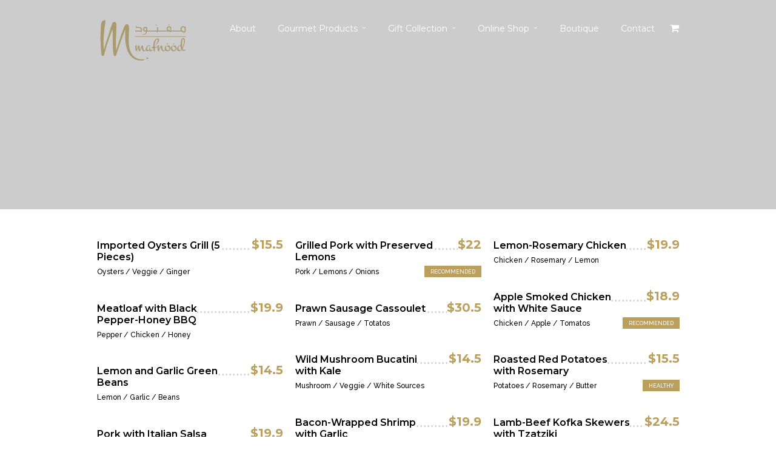

--- FILE ---
content_type: text/html; charset=UTF-8
request_url: http://mafnood.com/menu-simple-3-columns/
body_size: 7802
content:
<!DOCTYPE html>
<html lang="en" >
<head>
<meta charset="UTF-8" />
<meta name="viewport" content="width=device-width, initial-scale=1, maximum-scale=1" />
<meta name="format-detection" content="telephone=no">

<title>Menu Simple 3 Columns &lsaquo; Mafnood</title>
<link rel="profile" href="http://gmpg.org/xfn/11" />
<link rel="pingback" href="http://mafnood.com/xmlrpc.php" />




<meta name='robots' content='max-image-preview:large' />
<link rel='dns-prefetch' href='//maps.google.com' />
<link rel='dns-prefetch' href='//fonts.googleapis.com' />
<link rel='dns-prefetch' href='//s.w.org' />
<link rel="alternate" type="application/rss+xml" title="Mafnood &raquo; Feed" href="http://mafnood.com/feed/" />
<link rel="alternate" type="application/rss+xml" title="Mafnood &raquo; Comments Feed" href="http://mafnood.com/comments/feed/" />
<link rel="alternate" type="application/rss+xml" title="Mafnood &raquo; Menu Simple 3 Columns Comments Feed" href="http://mafnood.com/menu-simple-3-columns/feed/" />
		<script type="text/javascript">
			window._wpemojiSettings = {"baseUrl":"https:\/\/s.w.org\/images\/core\/emoji\/13.1.0\/72x72\/","ext":".png","svgUrl":"https:\/\/s.w.org\/images\/core\/emoji\/13.1.0\/svg\/","svgExt":".svg","source":{"concatemoji":"http:\/\/mafnood.com\/wp-includes\/js\/wp-emoji-release.min.js?ver=5.8.1"}};
			!function(e,a,t){var n,r,o,i=a.createElement("canvas"),p=i.getContext&&i.getContext("2d");function s(e,t){var a=String.fromCharCode;p.clearRect(0,0,i.width,i.height),p.fillText(a.apply(this,e),0,0);e=i.toDataURL();return p.clearRect(0,0,i.width,i.height),p.fillText(a.apply(this,t),0,0),e===i.toDataURL()}function c(e){var t=a.createElement("script");t.src=e,t.defer=t.type="text/javascript",a.getElementsByTagName("head")[0].appendChild(t)}for(o=Array("flag","emoji"),t.supports={everything:!0,everythingExceptFlag:!0},r=0;r<o.length;r++)t.supports[o[r]]=function(e){if(!p||!p.fillText)return!1;switch(p.textBaseline="top",p.font="600 32px Arial",e){case"flag":return s([127987,65039,8205,9895,65039],[127987,65039,8203,9895,65039])?!1:!s([55356,56826,55356,56819],[55356,56826,8203,55356,56819])&&!s([55356,57332,56128,56423,56128,56418,56128,56421,56128,56430,56128,56423,56128,56447],[55356,57332,8203,56128,56423,8203,56128,56418,8203,56128,56421,8203,56128,56430,8203,56128,56423,8203,56128,56447]);case"emoji":return!s([10084,65039,8205,55357,56613],[10084,65039,8203,55357,56613])}return!1}(o[r]),t.supports.everything=t.supports.everything&&t.supports[o[r]],"flag"!==o[r]&&(t.supports.everythingExceptFlag=t.supports.everythingExceptFlag&&t.supports[o[r]]);t.supports.everythingExceptFlag=t.supports.everythingExceptFlag&&!t.supports.flag,t.DOMReady=!1,t.readyCallback=function(){t.DOMReady=!0},t.supports.everything||(n=function(){t.readyCallback()},a.addEventListener?(a.addEventListener("DOMContentLoaded",n,!1),e.addEventListener("load",n,!1)):(e.attachEvent("onload",n),a.attachEvent("onreadystatechange",function(){"complete"===a.readyState&&t.readyCallback()})),(n=t.source||{}).concatemoji?c(n.concatemoji):n.wpemoji&&n.twemoji&&(c(n.twemoji),c(n.wpemoji)))}(window,document,window._wpemojiSettings);
		</script>
		<style type="text/css">
img.wp-smiley,
img.emoji {
	display: inline !important;
	border: none !important;
	box-shadow: none !important;
	height: 1em !important;
	width: 1em !important;
	margin: 0 .07em !important;
	vertical-align: -0.1em !important;
	background: none !important;
	padding: 0 !important;
}
</style>
	<link rel='stylesheet' id='wp-block-library-css'  href='http://mafnood.com/wp-includes/css/dist/block-library/style.min.css?ver=5.8.1' type='text/css' media='all' />
<link rel='stylesheet' id='contact-form-7-css'  href='http://mafnood.com/wp-content/plugins/contact-form-7/includes/css/styles.css?ver=4.0.1' type='text/css' media='all' />
<link rel='stylesheet' id='rs-plugin-settings-css'  href='http://mafnood.com/wp-content/plugins/revslider/rs-plugin/css/settings.css?rev=4.5.01&#038;ver=5.8.1' type='text/css' media='all' />
<style id='rs-plugin-settings-inline-css' type='text/css'>
.tp-caption.medium_grey {
position:absolute;
color:#fff;
text-shadow:0px 2px 5px rgba(0, 0, 0, 0.5);
font-weight:700;
font-size:20px;
line-height:20px;
font-family:Arial;
padding:2px 4px;
margin:0px;
border-width:0px;
border-style:none;
background-color:#888;
white-space:nowrap;
}

.tp-caption.small_text {
position:absolute;
color:#fff;
text-shadow:0px 2px 5px rgba(0, 0, 0, 0.5);
font-weight:700;
font-size:14px;
line-height:20px;
font-family:Arial;
margin:0px;
border-width:0px;
border-style:none;
white-space:nowrap;
}

.tp-caption.medium_text {
position:absolute;
color:#fff;
text-shadow:0px 2px 5px rgba(0, 0, 0, 0.5);
font-weight:700;
font-size:20px;
line-height:20px;
font-family:Arial;
margin:0px;
border-width:0px;
border-style:none;
white-space:nowrap;
}

.tp-caption.large_text {
position:absolute;
color:#fff;
text-shadow:0px 2px 5px rgba(0, 0, 0, 0.5);
font-weight:700;
font-size:40px;
line-height:40px;
font-family:Arial;
margin:0px;
border-width:0px;
border-style:none;
white-space:nowrap;
}

.tp-caption.very_large_text {
position:absolute;
color:#fff;
text-shadow:0px 2px 5px rgba(0, 0, 0, 0.5);
font-weight:700;
font-size:60px;
line-height:60px;
font-family:Arial;
margin:0px;
border-width:0px;
border-style:none;
white-space:nowrap;
letter-spacing:-2px;
}

.tp-caption.very_big_white {
position:absolute;
color:#fff;
text-shadow:none;
font-weight:800;
font-size:60px;
line-height:60px;
font-family:Arial;
margin:0px;
border-width:0px;
border-style:none;
white-space:nowrap;
padding:0px 4px;
padding-top:1px;
background-color:#000;
}

.tp-caption.very_big_black {
position:absolute;
color:#000;
text-shadow:none;
font-weight:700;
font-size:60px;
line-height:60px;
font-family:Arial;
margin:0px;
border-width:0px;
border-style:none;
white-space:nowrap;
padding:0px 4px;
padding-top:1px;
background-color:#fff;
}

.tp-caption.modern_medium_fat {
position:absolute;
color:#000;
text-shadow:none;
font-weight:800;
font-size:24px;
line-height:20px;
font-family:"Open Sans", sans-serif;
margin:0px;
border-width:0px;
border-style:none;
white-space:nowrap;
}

.tp-caption.modern_medium_fat_white {
position:absolute;
color:#fff;
text-shadow:none;
font-weight:800;
font-size:24px;
line-height:20px;
font-family:"Open Sans", sans-serif;
margin:0px;
border-width:0px;
border-style:none;
white-space:nowrap;
}

.tp-caption.modern_medium_light {
position:absolute;
color:#000;
text-shadow:none;
font-weight:300;
font-size:24px;
line-height:20px;
font-family:"Open Sans", sans-serif;
margin:0px;
border-width:0px;
border-style:none;
white-space:nowrap;
}

.tp-caption.modern_big_bluebg {
position:absolute;
color:#fff;
text-shadow:none;
font-weight:800;
font-size:30px;
line-height:36px;
font-family:"Open Sans", sans-serif;
padding:3px 10px;
margin:0px;
border-width:0px;
border-style:none;
background-color:#4e5b6c;
letter-spacing:0;
}

.tp-caption.modern_big_redbg {
position:absolute;
color:#fff;
text-shadow:none;
font-weight:300;
font-size:30px;
line-height:36px;
font-family:"Open Sans", sans-serif;
padding:3px 10px;
padding-top:1px;
margin:0px;
border-width:0px;
border-style:none;
background-color:#de543e;
letter-spacing:0;
}

.tp-caption.modern_small_text_dark {
position:absolute;
color:#555;
text-shadow:none;
font-size:14px;
line-height:22px;
font-family:Arial;
margin:0px;
border-width:0px;
border-style:none;
white-space:nowrap;
}

.tp-caption.boxshadow {
-moz-box-shadow:0px 0px 20px rgba(0, 0, 0, 0.5);
-webkit-box-shadow:0px 0px 20px rgba(0, 0, 0, 0.5);
box-shadow:0px 0px 20px rgba(0, 0, 0, 0.5);
}

.tp-caption.black {
color:#000;
text-shadow:none;
}

.tp-caption.noshadow {
text-shadow:none;
}

.tp-caption.thinheadline_dark {
position:absolute;
color:rgba(0,0,0,0.85);
text-shadow:none;
font-weight:300;
font-size:30px;
line-height:30px;
font-family:"Open Sans";
background-color:transparent;
}

.tp-caption.thintext_dark {
position:absolute;
color:rgba(0,0,0,0.85);
text-shadow:none;
font-weight:300;
font-size:16px;
line-height:26px;
font-family:"Open Sans";
background-color:transparent;
}

.tp-caption.largeblackbg {
position:absolute;
color:#fff;
text-shadow:none;
font-weight:300;
font-size:50px;
line-height:70px;
font-family:"Open Sans";
background-color:#000;
padding:0px 20px;
-webkit-border-radius:0px;
-moz-border-radius:0px;
border-radius:0px;
}

.tp-caption.largepinkbg {
position:absolute;
color:#fff;
text-shadow:none;
font-weight:300;
font-size:50px;
line-height:70px;
font-family:"Open Sans";
background-color:#db4360;
padding:0px 20px;
-webkit-border-radius:0px;
-moz-border-radius:0px;
border-radius:0px;
}

.tp-caption.largewhitebg {
position:absolute;
color:#000;
text-shadow:none;
font-weight:300;
font-size:50px;
line-height:70px;
font-family:"Open Sans";
background-color:#fff;
padding:0px 20px;
-webkit-border-radius:0px;
-moz-border-radius:0px;
border-radius:0px;
}

.tp-caption.largegreenbg {
position:absolute;
color:#fff;
text-shadow:none;
font-weight:300;
font-size:50px;
line-height:70px;
font-family:"Open Sans";
background-color:#67ae73;
padding:0px 20px;
-webkit-border-radius:0px;
-moz-border-radius:0px;
border-radius:0px;
}

.tp-caption.excerpt {
font-size:36px;
line-height:36px;
font-weight:700;
font-family:Arial;
color:#ffffff;
text-decoration:none;
background-color:rgba(0, 0, 0, 1);
text-shadow:none;
margin:0px;
letter-spacing:-1.5px;
padding:1px 4px 0px 4px;
width:150px;
white-space:normal !important;
height:auto;
border-width:0px;
border-color:rgb(255, 255, 255);
border-style:none;
}

.tp-caption.large_bold_grey {
font-size:60px;
line-height:60px;
font-weight:800;
font-family:"Open Sans";
color:rgb(102, 102, 102);
text-decoration:none;
background-color:transparent;
text-shadow:none;
margin:0px;
padding:1px 4px 0px;
border-width:0px;
border-color:rgb(255, 214, 88);
border-style:none;
}

.tp-caption.medium_thin_grey {
font-size:34px;
line-height:30px;
font-weight:300;
font-family:"Open Sans";
color:rgb(102, 102, 102);
text-decoration:none;
background-color:transparent;
padding:1px 4px 0px;
text-shadow:none;
margin:0px;
border-width:0px;
border-color:rgb(255, 214, 88);
border-style:none;
}

.tp-caption.small_thin_grey {
font-size:18px;
line-height:26px;
font-weight:300;
font-family:"Open Sans";
color:rgb(117, 117, 117);
text-decoration:none;
background-color:transparent;
padding:1px 4px 0px;
text-shadow:none;
margin:0px;
border-width:0px;
border-color:rgb(255, 214, 88);
border-style:none;
}

.tp-caption.lightgrey_divider {
text-decoration:none;
background-color:rgba(235, 235, 235, 1);
width:370px;
height:3px;
background-position:initial initial;
background-repeat:initial initial;
border-width:0px;
border-color:rgb(34, 34, 34);
border-style:none;
}

.tp-caption.large_bold_darkblue {
font-size:58px;
line-height:60px;
font-weight:800;
font-family:"Open Sans";
color:rgb(52, 73, 94);
text-decoration:none;
background-color:transparent;
border-width:0px;
border-color:rgb(255, 214, 88);
border-style:none;
}

.tp-caption.medium_bg_darkblue {
font-size:20px;
line-height:20px;
font-weight:800;
font-family:"Open Sans";
color:rgb(255, 255, 255);
text-decoration:none;
background-color:rgb(52, 73, 94);
padding:10px;
border-width:0px;
border-color:rgb(255, 214, 88);
border-style:none;
}

.tp-caption.medium_bold_red {
font-size:24px;
line-height:30px;
font-weight:800;
font-family:"Open Sans";
color:rgb(227, 58, 12);
text-decoration:none;
background-color:transparent;
padding:0px;
border-width:0px;
border-color:rgb(255, 214, 88);
border-style:none;
}

.tp-caption.medium_light_red {
font-size:21px;
line-height:26px;
font-weight:300;
font-family:"Open Sans";
color:rgb(227, 58, 12);
text-decoration:none;
background-color:transparent;
padding:0px;
border-width:0px;
border-color:rgb(255, 214, 88);
border-style:none;
}

.tp-caption.medium_bg_red {
font-size:20px;
line-height:20px;
font-weight:800;
font-family:"Open Sans";
color:rgb(255, 255, 255);
text-decoration:none;
background-color:rgb(227, 58, 12);
padding:10px;
border-width:0px;
border-color:rgb(255, 214, 88);
border-style:none;
}

.tp-caption.medium_bold_orange {
font-size:24px;
line-height:30px;
font-weight:800;
font-family:"Open Sans";
color:rgb(243, 156, 18);
text-decoration:none;
background-color:transparent;
border-width:0px;
border-color:rgb(255, 214, 88);
border-style:none;
}

.tp-caption.medium_bg_orange {
font-size:20px;
line-height:20px;
font-weight:800;
font-family:"Open Sans";
color:rgb(255, 255, 255);
text-decoration:none;
background-color:rgb(243, 156, 18);
padding:10px;
border-width:0px;
border-color:rgb(255, 214, 88);
border-style:none;
}

.tp-caption.grassfloor {
text-decoration:none;
background-color:rgba(160, 179, 151, 1);
width:4000px;
height:150px;
border-width:0px;
border-color:rgb(34, 34, 34);
border-style:none;
}

.tp-caption.large_bold_white {
font-size:58px;
line-height:60px;
font-weight:800;
font-family:"Open Sans";
color:rgb(255, 255, 255);
text-decoration:none;
background-color:transparent;
border-width:0px;
border-color:rgb(255, 214, 88);
border-style:none;
}

.tp-caption.medium_light_white {
font-size:30px;
line-height:36px;
font-weight:300;
font-family:"Open Sans";
color:rgb(255, 255, 255);
text-decoration:none;
background-color:transparent;
padding:0px;
border-width:0px;
border-color:rgb(255, 214, 88);
border-style:none;
}

.tp-caption.mediumlarge_light_white {
font-size:34px;
line-height:40px;
font-weight:300;
font-family:"Open Sans";
color:rgb(255, 255, 255);
text-decoration:none;
background-color:transparent;
padding:0px;
border-width:0px;
border-color:rgb(255, 214, 88);
border-style:none;
}

.tp-caption.mediumlarge_light_white_center {
font-size:34px;
line-height:40px;
font-weight:300;
font-family:"Open Sans";
color:#ffffff;
text-decoration:none;
background-color:transparent;
padding:0px 0px 0px 0px;
text-align:center;
border-width:0px;
border-color:rgb(255, 214, 88);
border-style:none;
}

.tp-caption.medium_bg_asbestos {
font-size:20px;
line-height:20px;
font-weight:800;
font-family:"Open Sans";
color:rgb(255, 255, 255);
text-decoration:none;
background-color:rgb(127, 140, 141);
padding:10px;
border-width:0px;
border-color:rgb(255, 214, 88);
border-style:none;
}

.tp-caption.medium_light_black {
font-size:30px;
line-height:36px;
font-weight:300;
font-family:"Open Sans";
color:rgb(0, 0, 0);
text-decoration:none;
background-color:transparent;
padding:0px;
border-width:0px;
border-color:rgb(255, 214, 88);
border-style:none;
}

.tp-caption.large_bold_black {
font-size:58px;
line-height:60px;
font-weight:800;
font-family:"Open Sans";
color:rgb(0, 0, 0);
text-decoration:none;
background-color:transparent;
border-width:0px;
border-color:rgb(255, 214, 88);
border-style:none;
}

.tp-caption.mediumlarge_light_darkblue {
font-size:34px;
line-height:40px;
font-weight:300;
font-family:"Open Sans";
color:rgb(52, 73, 94);
text-decoration:none;
background-color:transparent;
padding:0px;
border-width:0px;
border-color:rgb(255, 214, 88);
border-style:none;
}

.tp-caption.small_light_white {
font-size:17px;
line-height:28px;
font-weight:300;
font-family:"Open Sans";
color:rgb(255, 255, 255);
text-decoration:none;
background-color:transparent;
padding:0px;
border-width:0px;
border-color:rgb(255, 214, 88);
border-style:none;
}

.tp-caption.roundedimage {
border-width:0px;
border-color:rgb(34, 34, 34);
border-style:none;
}

.tp-caption.large_bg_black {
font-size:40px;
line-height:40px;
font-weight:800;
font-family:"Open Sans";
color:rgb(255, 255, 255);
text-decoration:none;
background-color:rgb(0, 0, 0);
padding:10px 20px 15px;
border-width:0px;
border-color:rgb(255, 214, 88);
border-style:none;
}

.tp-caption.mediumwhitebg {
font-size:30px;
line-height:30px;
font-weight:300;
font-family:"Open Sans";
color:rgb(0, 0, 0);
text-decoration:none;
background-color:rgb(255, 255, 255);
padding:5px 15px 10px;
text-shadow:none;
border-width:0px;
border-color:rgb(0, 0, 0);
border-style:none;
}

.tp-caption.header_white_yellowtail {
font-size:90px;
line-height:90px;
font-weight:400;
font-family:Yellowtail;
color:#ffffff;
text-decoration:none;
text-shadow:none;
text-transform:none;
background-color:transparent;
border-width:0px;
border-color:rgb(0, 0, 0);
border-style:none;
}

.tp-caption.text_white_center {
font-size:18px;
line-height:24px;
font-weight:400;
font-family:Raleway;
color:#ffffff;
text-decoration:none;
text-shadow:none;
text-transform:none;
letter-spacing:0px;
text-align:center;
background-color:transparent;
border-width:0px;
border-color:rgb(0, 0, 0);
border-style:none;
}

.tp-caption.sub_header_white {
font-size:14px;
line-height:14px;
font-weight:400;
font-family:Montserrat;
color:#ffffff;
text-decoration:none;
text-shadow:none;
text-transform:uppercase;
letter-spacing:2px;
background-color:transparent;
border-width:0px;
border-color:rgb(0, 0, 0);
border-style:none;
}

.tp-caption.header_white_yellowtail_smaller {
font-size:66px;
line-height:90px;
font-weight:400;
font-family:Yellowtail;
color:rgb(255, 255, 255);
text-decoration:none;
text-shadow:none;
text-transform:none;
background-color:transparent;
border-width:0px;
border-color:rgb(0, 0, 0);
border-style:none;
}


.tp-caption a {
color:#ff7302;
text-shadow:none;
-webkit-transition:all 0.2s ease-out;
-moz-transition:all 0.2s ease-out;
-o-transition:all 0.2s ease-out;
-ms-transition:all 0.2s ease-out;
}

.tp-caption a:hover {
color:#ffa902;
}
</style>
<link rel='stylesheet' id='woocommerce-layout-css'  href='//mafnood.com/wp-content/plugins/woocommerce/assets/css/woocommerce-layout.css?ver=2.2.6' type='text/css' media='all' />
<link rel='stylesheet' id='woocommerce-smallscreen-css'  href='//mafnood.com/wp-content/plugins/woocommerce/assets/css/woocommerce-smallscreen.css?ver=2.2.6' type='text/css' media='only screen and (max-width: 768px)' />
<link rel='stylesheet' id='woocommerce-general-css'  href='//mafnood.com/wp-content/plugins/woocommerce/assets/css/woocommerce.css?ver=2.2.6' type='text/css' media='all' />
<link rel='stylesheet' id='animation.css-css'  href='http://mafnood.com/wp-content/themes/capella/css/animation.css?ver=1.1' type='text/css' media='all' />
<link rel='stylesheet' id='jquery-ui-css-css'  href='http://mafnood.com/wp-content/themes/capella/css/jqueryui/custom.css?ver=1.1' type='text/css' media='all' />
<link rel='stylesheet' id='fancybox-css'  href='http://mafnood.com/wp-content/themes/capella/js/fancybox/jquery.fancybox.css?ver=1.1' type='text/css' media='all' />
<link rel='stylesheet' id='flexslider-css'  href='http://mafnood.com/wp-content/themes/capella/js/flexslider/flexslider.css?ver=1.1' type='text/css' media='all' />
<link rel='stylesheet' id='mediaelement-css'  href='http://mafnood.com/wp-includes/js/mediaelement/mediaelementplayer-legacy.min.css?ver=4.2.16' type='text/css' media='all' />
<link rel='stylesheet' id='tooltipster-css'  href='http://mafnood.com/wp-content/themes/capella/css/tooltipster.css?ver=1.1' type='text/css' media='all' />
<link rel='stylesheet' id='parallax-css'  href='http://mafnood.com/wp-content/themes/capella/css/parallax.min.css?ver=1.1' type='text/css' media='all' />
<link rel='stylesheet' id='screen-css-css'  href='http://mafnood.com/wp-content/themes/capella/css/screen.css?ver=1.1' type='text/css' media='all' />
<link rel='stylesheet' id='fontawesome-css'  href='http://mafnood.com/wp-content/themes/capella/css/font-awesome.min.css?ver=1.1' type='text/css' media='all' />
<link rel='stylesheet' id='custom_css-css'  href='http://mafnood.com/wp-content/themes/capella/templates/custom-css.php?ver=1.1' type='text/css' media='all' />
<link rel='stylesheet' id='google_font0-css'  href='http://fonts.googleapis.com/css?family=Montserrat%3A200%2C300%2C400%2C500%2C600%2C700%2C400italic&#038;subset=latin%2Ccyrillic-ext%2Cgreek-ext%2Ccyrillic&#038;ver=5.8.1' type='text/css' media='all' />
<link rel='stylesheet' id='google_font2-css'  href='http://fonts.googleapis.com/css?family=Raleway%3A200%2C300%2C400%2C500%2C600%2C700%2C400italic&#038;subset=latin%2Ccyrillic-ext%2Cgreek-ext%2Ccyrillic&#038;ver=5.8.1' type='text/css' media='all' />
<link rel='stylesheet' id='google_font6-css'  href='http://fonts.googleapis.com/css?family=Yellowtail%3A200%2C300%2C400%2C500%2C600%2C700%2C400italic&#038;subset=latin%2Ccyrillic-ext%2Cgreek-ext%2Ccyrillic&#038;ver=5.8.1' type='text/css' media='all' />
<link rel='stylesheet' id='responsive-css'  href='http://mafnood.com/wp-content/themes/capella/css/grid.css?ver=5.8.1' type='text/css' media='all' />
<script type='text/javascript' src='http://mafnood.com/wp-includes/js/jquery/jquery.min.js?ver=3.6.0' id='jquery-core-js'></script>
<script type='text/javascript' src='http://mafnood.com/wp-includes/js/jquery/jquery-migrate.min.js?ver=3.3.2' id='jquery-migrate-js'></script>
<script type='text/javascript' src='http://mafnood.com/wp-content/plugins/revslider/rs-plugin/js/jquery.themepunch.plugins.min.js?rev=4.5.01&#038;ver=5.8.1' id='themepunchtools-js'></script>
<script type='text/javascript' src='http://mafnood.com/wp-content/plugins/revslider/rs-plugin/js/jquery.themepunch.revolution.min.js?rev=4.5.01&#038;ver=5.8.1' id='revmin-js'></script>
<link rel="https://api.w.org/" href="http://mafnood.com/wp-json/" /><link rel="alternate" type="application/json" href="http://mafnood.com/wp-json/wp/v2/pages/2889" /><link rel="EditURI" type="application/rsd+xml" title="RSD" href="http://mafnood.com/xmlrpc.php?rsd" />
<link rel="wlwmanifest" type="application/wlwmanifest+xml" href="http://mafnood.com/wp-includes/wlwmanifest.xml" /> 
<meta name="generator" content="WordPress 5.8.1" />
<meta name="generator" content="WooCommerce 2.2.6" />
<link rel="canonical" href="http://mafnood.com/menu-simple-3-columns/" />
<link rel='shortlink' href='http://mafnood.com/?p=2889' />
<link rel="alternate" type="application/json+oembed" href="http://mafnood.com/wp-json/oembed/1.0/embed?url=http%3A%2F%2Fmafnood.com%2Fmenu-simple-3-columns%2F" />
<link rel="alternate" type="text/xml+oembed" href="http://mafnood.com/wp-json/oembed/1.0/embed?url=http%3A%2F%2Fmafnood.com%2Fmenu-simple-3-columns%2F&#038;format=xml" />
<style type="text/css">.recentcomments a{display:inline !important;padding:0 !important;margin:0 !important;}</style><script type="text/javascript" src="http://mafnood.com/wp-content/plugins/si-captcha-for-wordpress/captcha/si_captcha.js?ver=1770083742"></script>
<!-- begin SI CAPTCHA Anti-Spam - login/register form style -->
<style type="text/css">
.si_captcha_small { width:175px; height:45px; padding-top:10px; padding-bottom:10px; }
.si_captcha_large { width:250px; height:60px; padding-top:10px; padding-bottom:10px; }
img#si_image_com { border-style:none; margin:0; padding-right:5px; float:left; }
img#si_image_reg { border-style:none; margin:0; padding-right:5px; float:left; }
img#si_image_log { border-style:none; margin:0; padding-right:5px; float:left; }
img#si_image_side_login { border-style:none; margin:0; padding-right:5px; float:left; }
img#si_image_checkout { border-style:none; margin:0; padding-right:5px; float:left; }
img#si_image_jetpack { border-style:none; margin:0; padding-right:5px; float:left; }
img#si_image_bbpress_topic { border-style:none; margin:0; padding-right:5px; float:left; }
.si_captcha_refresh { border-style:none; margin:0; vertical-align:bottom; }
div#si_captcha_input { display:block; padding-top:15px; padding-bottom:5px; }
label#si_captcha_code_label { margin:0; }
input#si_captcha_code_input { width:65px; }
p#si_captcha_code { clear: left; padding-top:10px; }
.si-captcha-jetpack-error { color:#DC3232; }
</style>
<!-- end SI CAPTCHA Anti-Spam - login/register form style -->
<style type="text/css" id="custom-background-css">
body.custom-background { background-color: #ffffff; }
</style>
	</head>

<body class="page-template page-template-menu-simple-3 page-template-menu-simple-3-php page page-id-2889 custom-background"  data-shop="three_cols">
		<input type="hidden" id="pp_enable_reflection" name="pp_enable_reflection" value=""/>
	<input type="hidden" id="pp_enable_right_click" name="pp_enable_right_click" value=""/>
	<input type="hidden" id="pp_enable_dragging" name="pp_enable_dragging" value=""/>
	<input type="hidden" id="pp_image_path" name="pp_image_path" value="http://mafnood.com/wp-content/themes/capella/images/"/>
	<input type="hidden" id="pp_homepage_url" name="pp_homepage_url" value="http://mafnood.com"/>
	<input type="hidden" id="pp_ajax_search" name="pp_ajax_search" value="true"/>
	<input type="hidden" id="pp_fixed_menu" name="pp_fixed_menu" value="true"/>
	
		<input type="hidden" id="pp_footer_style" name="pp_footer_style" value="3"/>
	
	<!-- Begin mobile menu -->
	<div class="mobile_menu_wrapper">
		<a id="close_mobile_menu" href="#"><i class="fa fa-times-circle"></i></a>
	    <div class="menu-mafnood-header-menu-container"><ul id="mobile_main_menu" class="mobile_main_nav"><li id="menu-item-3251" class="menu-item menu-item-type-post_type menu-item-object-page menu-item-3251"><a href="http://mafnood.com/about/">About</a></li>
<li id="menu-item-3658" class="menu-item menu-item-type-custom menu-item-object-custom menu-item-has-children menu-item-3658"><a href="#">Gourmet Products</a>
<ul class="sub-menu">
	<li id="menu-item-3285" class="menu-item menu-item-type-post_type menu-item-object-page menu-item-3285"><a href="http://mafnood.com/dates/">Dates</a></li>
	<li id="menu-item-3288" class="menu-item menu-item-type-post_type menu-item-object-page menu-item-3288"><a href="http://mafnood.com/dried-fruits/">Dried Fruits</a></li>
	<li id="menu-item-3409" class="menu-item menu-item-type-post_type menu-item-object-page menu-item-3409"><a href="http://mafnood.com/gourmet-products/pate-de-fruits/">Pate de Fruits</a></li>
	<li id="menu-item-3408" class="menu-item menu-item-type-post_type menu-item-object-page menu-item-3408"><a href="http://mafnood.com/gourmet-products/nuts/">Nuts</a></li>
	<li id="menu-item-4267" class="menu-item menu-item-type-custom menu-item-object-custom menu-item-4267"><a href="http://mafnood.com/wp-content/uploads/2015/03/MAF-BROCHURE-190215-FINAL-HR.pdf">Product Catalogue</a></li>
</ul>
</li>
<li id="menu-item-3644" class="menu-item menu-item-type-custom menu-item-object-custom menu-item-has-children menu-item-3644"><a href="#">Gift Collection</a>
<ul class="sub-menu">
	<li id="menu-item-3333" class="menu-item menu-item-type-post_type menu-item-object-page menu-item-3333"><a href="http://mafnood.com/elegant-gift-carton-boxes/">Elegant Gift Carton Boxes</a></li>
	<li id="menu-item-3331" class="menu-item menu-item-type-post_type menu-item-object-page menu-item-3331"><a href="http://mafnood.com/luxury-gift-wooden-boxes/">Luxury Gift Wooden Boxes</a></li>
	<li id="menu-item-3332" class="menu-item menu-item-type-post_type menu-item-object-page menu-item-3332"><a href="http://mafnood.com/exquisite-gift-trays/">Exquisite Gift Trays</a></li>
	<li id="menu-item-3627" class="menu-item menu-item-type-post_type menu-item-object-page menu-item-3627"><a href="http://mafnood.com/customized-gifts/">Customized Gifts</a></li>
	<li id="menu-item-4266" class="menu-item menu-item-type-custom menu-item-object-custom menu-item-4266"><a href="http://mafnood.com/wp-content/uploads/2015/03/MAF-BROCHURE-190215-FINAL-HR.pdf">Product Catalogue</a></li>
</ul>
</li>
<li id="menu-item-4217" class="menu-item menu-item-type-post_type menu-item-object-page menu-item-has-children menu-item-4217"><a href="http://mafnood.com/online-shop/">Online Shop</a>
<ul class="sub-menu">
	<li id="menu-item-4220" class="menu-item menu-item-type-post_type menu-item-object-page menu-item-4220"><a href="http://mafnood.com/online-shop/elegant-gift-carton-boxes-2/">Elegant Gift Carton Boxes</a></li>
	<li id="menu-item-4219" class="menu-item menu-item-type-post_type menu-item-object-page menu-item-4219"><a href="http://mafnood.com/online-shop/luxury-wooden-boxes/">Luxury Wooden Boxes</a></li>
	<li id="menu-item-4218" class="menu-item menu-item-type-post_type menu-item-object-page menu-item-4218"><a href="http://mafnood.com/online-shop/exquisite-gift-trays-2/">Exquisite Gift Trays</a></li>
</ul>
</li>
<li id="menu-item-3248" class="menu-item menu-item-type-post_type menu-item-object-page menu-item-3248"><a href="http://mafnood.com/boutique/">Boutique</a></li>
<li id="menu-item-3247" class="menu-item menu-item-type-post_type menu-item-object-page menu-item-3247"><a href="http://mafnood.com/contact/">Contact</a></li>
</ul></div>	</div>
	<!-- End mobile menu -->
	
	
	<!-- Begin template wrapper -->
	<div id="wrapper">
	
		
	<div class="header_style_wrapper">
				
				<div class="top_bar hasbg  ">
		
			<div id="mobile_nav_icon"></div>
		
			<div id="menu_wrapper">
				
				<!-- Begin logo -->	
								    <a id="custom_logo" class="logo_wrapper hidden" href="http://mafnood.com">
				    	<img src="http://mafnood.com/wp-content/uploads/2014/10/Mafnood-logo2.png" alt=""/>
				    </a>
								
								    <a id="custom_logo_transparent" class="logo_wrapper default" href="http://mafnood.com">
				    	<img src="http://mafnood.com/wp-content/uploads/2014/10/Mafnood-logo2.png" alt=""/>
				    </a>
								<!-- End logo -->
				
								<div class="header_cart_wrapper">
					<a href="http://mafnood.com/cart/"><i class="fa fa-shopping-cart"></i></a>
				</div>
								
								
			    <!-- Begin main nav -->
			    <div id="nav_wrapper">
			    	<div class="nav_wrapper_inner">
			    		<div id="menu_border_wrapper">
			    			<div class="menu-mafnood-header-menu-container"><ul id="main_menu" class="nav"><li class="menu-item menu-item-type-post_type menu-item-object-page menu-item-3251"><a href="http://mafnood.com/about/">About</a></li>
<li class="menu-item menu-item-type-custom menu-item-object-custom menu-item-has-children arrow menu-item-3658"><a href="#">Gourmet Products</a>
<ul class="sub-menu">
	<li class="menu-item menu-item-type-post_type menu-item-object-page menu-item-3285"><a href="http://mafnood.com/dates/">Dates</a></li>
	<li class="menu-item menu-item-type-post_type menu-item-object-page menu-item-3288"><a href="http://mafnood.com/dried-fruits/">Dried Fruits</a></li>
	<li class="menu-item menu-item-type-post_type menu-item-object-page menu-item-3409"><a href="http://mafnood.com/gourmet-products/pate-de-fruits/">Pate de Fruits</a></li>
	<li class="menu-item menu-item-type-post_type menu-item-object-page menu-item-3408"><a href="http://mafnood.com/gourmet-products/nuts/">Nuts</a></li>
	<li class="menu-item menu-item-type-custom menu-item-object-custom menu-item-4267"><a href="http://mafnood.com/wp-content/uploads/2015/03/MAF-BROCHURE-190215-FINAL-HR.pdf">Product Catalogue</a></li>
</ul>
</li>
<li class="menu-item menu-item-type-custom menu-item-object-custom menu-item-has-children arrow menu-item-3644"><a href="#">Gift Collection</a>
<ul class="sub-menu">
	<li class="menu-item menu-item-type-post_type menu-item-object-page menu-item-3333"><a href="http://mafnood.com/elegant-gift-carton-boxes/">Elegant Gift Carton Boxes</a></li>
	<li class="menu-item menu-item-type-post_type menu-item-object-page menu-item-3331"><a href="http://mafnood.com/luxury-gift-wooden-boxes/">Luxury Gift Wooden Boxes</a></li>
	<li class="menu-item menu-item-type-post_type menu-item-object-page menu-item-3332"><a href="http://mafnood.com/exquisite-gift-trays/">Exquisite Gift Trays</a></li>
	<li class="menu-item menu-item-type-post_type menu-item-object-page menu-item-3627"><a href="http://mafnood.com/customized-gifts/">Customized Gifts</a></li>
	<li class="menu-item menu-item-type-custom menu-item-object-custom menu-item-4266"><a href="http://mafnood.com/wp-content/uploads/2015/03/MAF-BROCHURE-190215-FINAL-HR.pdf">Product Catalogue</a></li>
</ul>
</li>
<li class="menu-item menu-item-type-post_type menu-item-object-page menu-item-has-children arrow menu-item-4217"><a href="http://mafnood.com/online-shop/">Online Shop</a>
<ul class="sub-menu">
	<li class="menu-item menu-item-type-post_type menu-item-object-page menu-item-4220"><a href="http://mafnood.com/online-shop/elegant-gift-carton-boxes-2/">Elegant Gift Carton Boxes</a></li>
	<li class="menu-item menu-item-type-post_type menu-item-object-page menu-item-4219"><a href="http://mafnood.com/online-shop/luxury-wooden-boxes/">Luxury Wooden Boxes</a></li>
	<li class="menu-item menu-item-type-post_type menu-item-object-page menu-item-4218"><a href="http://mafnood.com/online-shop/exquisite-gift-trays-2/">Exquisite Gift Trays</a></li>
</ul>
</li>
<li class="menu-item menu-item-type-post_type menu-item-object-page menu-item-3248"><a href="http://mafnood.com/boutique/">Boutique</a></li>
<li class="menu-item menu-item-type-post_type menu-item-object-page menu-item-3247"><a href="http://mafnood.com/contact/">Contact</a></li>
</ul></div>			    		</div>
			    	</div>
			    </div>
			    
			    <!-- End main nav -->
	
			    </div>
			</div>
		</div>
		
		
<br class="clear"/>


<div id="page_caption" class="hasbg parallax " data-image="http://mafnood.com/wp-content/uploads/2014/05/photodune-5087439-chicken-tagine-m.jpg" data-width="1732" data-height="1155">
	<div class="page_title_wrapper">
		<h1 >Menu Simple 3 Columns</h1>
			</div>
			<div class="parallax_overlay_header"></div>
	</div>

<!-- Begin content -->
<div id="page_content_wrapper" class="hasbg ">
<!-- Begin content -->
    
<div class="inner">

	<div class="inner_wrapper">
	
		
	<div id="page_main_content" class="sidebar_content full_width nopadding">
	
	<div id="portfolio_filter_wrapper" class="gallery three_cols portfolio-content section content clearfix">
	
		<div class="element classic3_cols">
		<div id="portfolio_desc_2848" class="portfolio_desc portfolio3 textleft">
            <h5 class="menu_post">
            	<span class="menu_title">Imported Oysters Grill (5 Pieces)</span>
            	<span class="menu_dots"></span>
            	<span class="menu_price">$15.5</span>
            </h5>
            <div class="post_detail menu_excerpt">Oysters / Veggie / Ginger</div>
                    </div>
	</div>
		<div class="element classic3_cols">
		<div id="portfolio_desc_2852" class="portfolio_desc portfolio3 textleft">
            <h5 class="menu_post">
            	<span class="menu_title">Grilled Pork with Preserved Lemons</span>
            	<span class="menu_dots"></span>
            	<span class="menu_price">$22</span>
            </h5>
            <div class="post_detail menu_excerpt">Pork / Lemons / Onions</div>
                        <div class="menu_highlight small">Recommended</div>
                    </div>
	</div>
		<div class="element classic3_cols">
		<div id="portfolio_desc_2854" class="portfolio_desc portfolio3 textleft">
            <h5 class="menu_post">
            	<span class="menu_title">Lemon-Rosemary Chicken</span>
            	<span class="menu_dots"></span>
            	<span class="menu_price">$19.9</span>
            </h5>
            <div class="post_detail menu_excerpt">Chicken / Rosemary / Lemon</div>
                    </div>
	</div>
		<div class="element classic3_cols">
		<div id="portfolio_desc_2856" class="portfolio_desc portfolio3 textleft">
            <h5 class="menu_post">
            	<span class="menu_title">Apple Smoked Chicken with White Sauce</span>
            	<span class="menu_dots"></span>
            	<span class="menu_price">$18.9</span>
            </h5>
            <div class="post_detail menu_excerpt">Chicken / Apple / Tomatos</div>
                        <div class="menu_highlight small">Recommended</div>
                    </div>
	</div>
		<div class="element classic3_cols">
		<div id="portfolio_desc_2862" class="portfolio_desc portfolio3 textleft">
            <h5 class="menu_post">
            	<span class="menu_title">Meatloaf with Black Pepper-Honey BBQ</span>
            	<span class="menu_dots"></span>
            	<span class="menu_price">$19.9</span>
            </h5>
            <div class="post_detail menu_excerpt">Pepper / Chicken / Honey</div>
                    </div>
	</div>
		<div class="element classic3_cols">
		<div id="portfolio_desc_2864" class="portfolio_desc portfolio3 textleft">
            <h5 class="menu_post">
            	<span class="menu_title">Prawn Sausage Cassoulet</span>
            	<span class="menu_dots"></span>
            	<span class="menu_price">$30.5</span>
            </h5>
            <div class="post_detail menu_excerpt">Prawn / Sausage / Totatos</div>
                    </div>
	</div>
		<div class="element classic3_cols">
		<div id="portfolio_desc_2866" class="portfolio_desc portfolio3 textleft">
            <h5 class="menu_post">
            	<span class="menu_title">Wild Mushroom Bucatini with Kale</span>
            	<span class="menu_dots"></span>
            	<span class="menu_price">$14.5</span>
            </h5>
            <div class="post_detail menu_excerpt">Mushroom / Veggie / White Sources</div>
                    </div>
	</div>
		<div class="element classic3_cols">
		<div id="portfolio_desc_2870" class="portfolio_desc portfolio3 textleft">
            <h5 class="menu_post">
            	<span class="menu_title">Roasted Red Potatoes with Rosemary</span>
            	<span class="menu_dots"></span>
            	<span class="menu_price">$15.5</span>
            </h5>
            <div class="post_detail menu_excerpt">Potatoes / Rosemary / Butter</div>
                        <div class="menu_highlight small">Healthy</div>
                    </div>
	</div>
		<div class="element classic3_cols">
		<div id="portfolio_desc_2872" class="portfolio_desc portfolio3 textleft">
            <h5 class="menu_post">
            	<span class="menu_title">Lemon and Garlic Green Beans</span>
            	<span class="menu_dots"></span>
            	<span class="menu_price">$14.5</span>
            </h5>
            <div class="post_detail menu_excerpt">Lemon / Garlic / Beans</div>
                    </div>
	</div>
		<div class="element classic3_cols">
		<div id="portfolio_desc_2874" class="portfolio_desc portfolio3 textleft">
            <h5 class="menu_post">
            	<span class="menu_title">Bacon-Wrapped Shrimp with Garlic</span>
            	<span class="menu_dots"></span>
            	<span class="menu_price">$19.9</span>
            </h5>
            <div class="post_detail menu_excerpt">Bacon / Shrimp / Garlic</div>
                    </div>
	</div>
		<div class="element classic3_cols">
		<div id="portfolio_desc_2876" class="portfolio_desc portfolio3 textleft">
            <h5 class="menu_post">
            	<span class="menu_title">Lamb-Beef Kofka Skewers with Tzatziki</span>
            	<span class="menu_dots"></span>
            	<span class="menu_price">$24.5</span>
            </h5>
            <div class="post_detail menu_excerpt">Lamb / Wine / Butter</div>
                    </div>
	</div>
		<div class="element classic3_cols">
		<div id="portfolio_desc_2878" class="portfolio_desc portfolio3 textleft">
            <h5 class="menu_post">
            	<span class="menu_title">Pork with Italian Salsa Verde</span>
            	<span class="menu_dots"></span>
            	<span class="menu_price">$19.9</span>
            </h5>
            <div class="post_detail menu_excerpt">Pork / Tomatoes / Veggies</div>
                    </div>
	</div>
			
	</div>
	
		</div>

</div>
</div>
<br class="clear"/><br/>
	

</div>

	<br/>

<div class="footer_bar ">
		<div id="footer" class="">
	<ul class="sidebar_widget three">
	    <li id="text-2" class="widget widget_text"><h2 class="widgettitle">Welcome To</h2>
			<div class="textwidget"><div class="textwidget"><div style="margin-top:15px;">
<img src="http://mafnood.com/wp-content/uploads/2014/10/Mafnood-logo2.png" alt="" style="max-width:150px;">
<div style="margin-top:10px;">The House of Premium Gourmet Products</div>
</div>
</div></div>
		</li>
<li id="text-3" class="widget widget_text"><h2 class="widgettitle">CORPORATE OFFICE</h2>
			<div class="textwidget"><p>Mafnood LLC<br/>
P.O Box 7971, Dubai UAE<br/>
Tel:<i class="fa fa-phone marginright"></i>+971 4 3586002  Fax:<i class="fa fa-phone marginright"></i>+971 4 3585884<br>
</p>
<p><i class="fa fa-clock-o marginright"></i>Business Hours<br/>
Sunday – Thursday 9:00 AM – 6:00 PM<br/>
</p>
<div class="social_wrapper shortcode light small"><ul><li class="facebook"><a target="_blank" title="Facebook" href="https://www.facebook.com/mafnood.gourmet" rel="noopener"><i class="fa fa-facebook"></i></a></li><li class="twitter"><a target="_blank" title="Twitter" href="http://twitter.com/mafnood_gourmet" rel="noopener"><i class="fa fa-twitter"></i></a></li><li class="youtube"><a target="_blank" title="Youtube" href="http://youtube.com/user/#" rel="noopener"><i class="fa fa-youtube"></i></a></li><li class="vimeo"><a target="_blank" title="Vimeo" href="http://vimeo.com/#" rel="noopener"><i class="fa fa-vimeo-square"></i></a></li><li class="google"><a target="_blank" title="Google+" href="#" rel="noopener"><i class="fa fa-google-plus"></i></a></li><li class="instagram"><a target="_blank" title="Instagram" href="http://instagram.com/mafnoodgourmet" rel="noopener"><i class="fa fa-instagram"></i></a></li></ul></div></div>
		</li>
<li id="text-4" class="widget widget_text"><h2 class="widgettitle">BOUTIQUE</h2>
			<div class="textwidget"><p>Level 2, S05, Nation Towers, Nation Galleria<br/>
Corniche Road, Abu Dhabi<br/>
</p>
<p><i class="fa fa-clock-o marginright"></i>Business Hours<br/>
Weekdays: 10:00 AM – 10:00 PM<br/>
Weekends: 10:00 AM – 12 midnight
</p>
</div>
		</li>
	</ul>
	
	<br class="clear"/>
	</div>
	
	<div class="footer_bar_wrapper ">
					<div class="menu-footer-menu-container"><ul id="footer_menu" class="footer_nav"><li id="menu-item-3372" class="menu-item menu-item-type-post_type menu-item-object-page menu-item-3372"><a href="http://mafnood.com/contact/">Contact</a></li>
<li id="menu-item-3207" class="menu-item menu-item-type-post_type menu-item-object-page menu-item-3207"><a href="http://mafnood.com/?page_id=3115">Online Shopping</a></li>
</ul></div>			    <div id="copyright">© Copyright.  All Right Reserved.</div><br class="clear"/>	    
	    <div id="toTop"><i class="fa fa-angle-up"></i></div>
	</div>
</div>


<div id="ajax_loading"><i class="fa fa-spinner fa-spin"></i></div>


<script type='text/javascript' src='http://mafnood.com/wp-content/plugins/contact-form-7/includes/js/jquery.form.min.js?ver=3.51.0-2014.06.20' id='jquery-form-js'></script>
<script type='text/javascript' id='contact-form-7-js-extra'>
/* <![CDATA[ */
var _wpcf7 = {"loaderUrl":"http:\/\/mafnood.com\/wp-content\/plugins\/contact-form-7\/images\/ajax-loader.gif","sending":"Sending ..."};
/* ]]> */
</script>
<script type='text/javascript' src='http://mafnood.com/wp-content/plugins/contact-form-7/includes/js/scripts.js?ver=4.0.1' id='contact-form-7-js'></script>
<script type='text/javascript' id='wc-add-to-cart-js-extra'>
/* <![CDATA[ */
var wc_add_to_cart_params = {"ajax_url":"\/wp-admin\/admin-ajax.php","ajax_loader_url":"\/\/mafnood.com\/wp-content\/plugins\/woocommerce\/assets\/images\/ajax-loader@2x.gif","i18n_view_cart":"View Cart","cart_url":"http:\/\/mafnood.com\/cart\/","is_cart":"","cart_redirect_after_add":"no"};
var wc_add_to_cart_params = {"ajax_url":"\/wp-admin\/admin-ajax.php","ajax_loader_url":"\/\/mafnood.com\/wp-content\/plugins\/woocommerce\/assets\/images\/ajax-loader@2x.gif","i18n_view_cart":"View Cart","cart_url":"http:\/\/mafnood.com\/cart\/","is_cart":"","cart_redirect_after_add":"no"};
/* ]]> */
</script>
<script type='text/javascript' src='//mafnood.com/wp-content/plugins/woocommerce/assets/js/frontend/add-to-cart.min.js?ver=2.2.6' id='wc-add-to-cart-js'></script>
<script type='text/javascript' src='//mafnood.com/wp-content/plugins/woocommerce/assets/js/jquery-blockui/jquery.blockUI.min.js?ver=2.60' id='jquery-blockui-js'></script>
<script type='text/javascript' id='woocommerce-js-extra'>
/* <![CDATA[ */
var woocommerce_params = {"ajax_url":"\/wp-admin\/admin-ajax.php","ajax_loader_url":"\/\/mafnood.com\/wp-content\/plugins\/woocommerce\/assets\/images\/ajax-loader@2x.gif"};
var woocommerce_params = {"ajax_url":"\/wp-admin\/admin-ajax.php","ajax_loader_url":"\/\/mafnood.com\/wp-content\/plugins\/woocommerce\/assets\/images\/ajax-loader@2x.gif"};
/* ]]> */
</script>
<script type='text/javascript' src='//mafnood.com/wp-content/plugins/woocommerce/assets/js/frontend/woocommerce.min.js?ver=2.2.6' id='woocommerce-js'></script>
<script type='text/javascript' src='//mafnood.com/wp-content/plugins/woocommerce/assets/js/jquery-cookie/jquery.cookie.min.js?ver=1.3.1' id='jquery-cookie-js'></script>
<script type='text/javascript' id='wc-cart-fragments-js-extra'>
/* <![CDATA[ */
var wc_cart_fragments_params = {"ajax_url":"\/wp-admin\/admin-ajax.php","fragment_name":"wc_fragments"};
var wc_cart_fragments_params = {"ajax_url":"\/wp-admin\/admin-ajax.php","fragment_name":"wc_fragments"};
/* ]]> */
</script>
<script type='text/javascript' src='//mafnood.com/wp-content/plugins/woocommerce/assets/js/frontend/cart-fragments.min.js?ver=2.2.6' id='wc-cart-fragments-js'></script>
<script type='text/javascript' src='http://maps.google.com/maps/api/js?sensor=false&#038;ver=1.1' id='google_maps-js'></script>
<script type='text/javascript' src='http://mafnood.com/wp-content/themes/capella/js/fancybox/jquery.fancybox.js?ver=1.1' id='fancybox-js'></script>
<script type='text/javascript' src='http://mafnood.com/wp-content/themes/capella/js/parallax.min.js?ver=1.1' id='parallax-js'></script>
<script type='text/javascript' src='http://mafnood.com/wp-content/themes/capella/js/jquery.easing.js?ver=1.1' id='jquery.easing.js-js'></script>
<script type='text/javascript' src='http://mafnood.com/wp-content/themes/capella/js/waypoints.min.js?ver=1.1' id='waypoints.min.js-js'></script>
<script type='text/javascript' src='http://mafnood.com/wp-content/themes/capella/js/jquery.isotope.js?ver=1.1' id='jquery.isotope.js-js'></script>
<script type='text/javascript' src='http://mafnood.com/wp-content/themes/capella/js/jquery.masory.js?ver=1.1' id='jquery.masory.js-js'></script>
<script type='text/javascript' src='http://mafnood.com/wp-content/themes/capella/js/jquery.tooltipster.min.js?ver=1.1' id='jquery.tooltipster.min.js-js'></script>
<script type='text/javascript' src='http://mafnood.com/wp-content/themes/capella/js/custom.js?ver=1.1' id='custom.js-js'></script>
<script type='text/javascript' src='http://mafnood.com/wp-includes/js/wp-embed.min.js?ver=5.8.1' id='wp-embed-js'></script>
</body>
</html>
    
<!-- End content -->